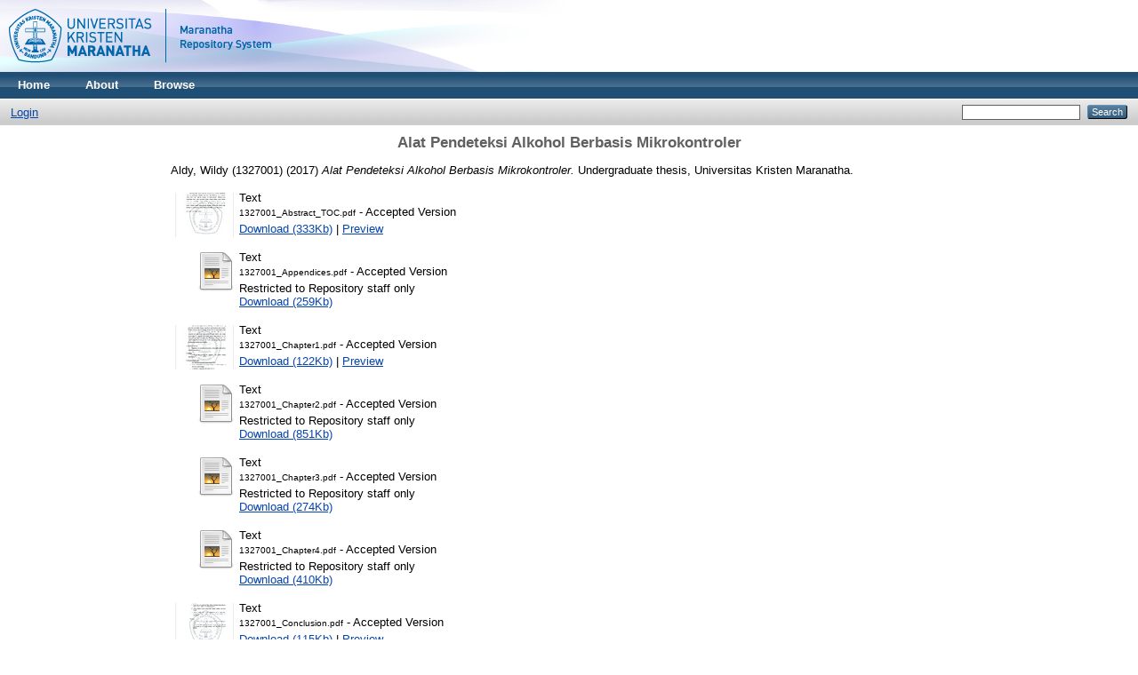

--- FILE ---
content_type: text/html; charset=utf-8
request_url: http://repository.maranatha.edu/22128/
body_size: 29698
content:
<!DOCTYPE html PUBLIC "-//W3C//DTD XHTML 1.0 Transitional//EN"
"http://www.w3.org/TR/xhtml1/DTD/xhtml1-transitional.dtd">
<html xmlns="http://www.w3.org/1999/xhtml">
  <head>
    <title> Alat Pendeteksi Alkohol Berbasis Mikrokontroler   - MCUrepository</title>
    <link rel="Top" href="http://repository.maranatha.edu/" />
    <link rel="Sword" href="http://repository.maranatha.edu/sword-app/servicedocument" />
    <link rel="SwordDeposit" href="http://repository.maranatha.edu/id/contents" />
    <link rel="Search" type="text/html" href="http://repository.maranatha.edu/cgi/search" />
    <link rel="Search" type="application/opensearchdescription+xml" href="http://repository.maranatha.edu/cgi/opensearchdescription" />
    <script type="text/javascript">var eprints_logged_in = false;</script>
    <style type="text/css">.ep_not_logged_in { display: none }</style>
    <script type="text/javascript" src="/javascript/auto.js"><!-- padder --></script>
    <link rel="stylesheet" type="text/css" href="/style/auto.css" />
    <style type="text/css" media="print">.ep_noprint { display: none }</style>
    <link rel="icon" href="/favicon.ico" type="image/x-icon" />
    <link rel="shortcut icon" href="/favicon.ico" type="image/x-icon" />
    <meta name="eprints.creators_name" content="Aldy, Wildy (1327001)" />
<meta name="eprints.type" content="thesis" />
<meta name="eprints.datestamp" content="2017-03-22 02:55:39" />
<meta name="eprints.lastmod" content="2017-03-22 02:55:39" />
<meta name="eprints.metadata_visibility" content="show" />
<meta name="eprints.title" content="Alat Pendeteksi Alkohol Berbasis Mikrokontroler
" />
<meta name="eprints.ispublished" content="unpub" />
<meta name="eprints.subjects" content="TD" />
<meta name="eprints.full_text_status" content="restricted" />
<meta name="eprints.keywords" content="Pendeteksi, alkohol, al" />
<meta name="eprints.abstract" content="Kemajuan ilmu pengetahuan dan teknologi saat ini telah berkembang
pesat dan memberikan dampak yang besar bagi kehidupan umat manusia.
Banyak sekali alat diciptakan menggunakan mikrokontroler. Teknologi yang
berkembang pesat dapat membantu dalam berbagai bidang, seperti bidang
medis. Alat pendeteksi alkohol berbasis mikrokontroler diciptakan agar
membantu orang terutama dalam kesehatan. Alkohol akan terdeteksi oleh alkohol
sensor. Semakin banyak lampu menyala, semakin banyak kadar alkohol yang
dikonsumsi. Lampu menyala sesuai dengan kadar alkohol yang dikonsumsi.
" />
<meta name="eprints.date" content="2017" />
<meta name="eprints.date_type" content="submitted" />
<meta name="eprints.institution" content="Universitas Kristen Maranatha" />
<meta name="eprints.department" content="Fakultas Teknik Program Studi S-1 Sistem Komputer" />
<meta name="eprints.thesis_type" content="other" />
<meta name="eprints.citation" content="  Aldy, Wildy (1327001)  (2017) Alat Pendeteksi Alkohol Berbasis Mikrokontroler.  Undergraduate thesis, Universitas Kristen Maranatha.   " />
<meta name="eprints.document_url" content="http://repository.maranatha.edu/22128/1/1327001_Abstract_TOC.pdf" />
<meta name="eprints.document_url" content="http://repository.maranatha.edu/22128/2/1327001_Appendices.pdf" />
<meta name="eprints.document_url" content="http://repository.maranatha.edu/22128/3/1327001_Chapter1.pdf" />
<meta name="eprints.document_url" content="http://repository.maranatha.edu/22128/4/1327001_Chapter2.pdf" />
<meta name="eprints.document_url" content="http://repository.maranatha.edu/22128/5/1327001_Chapter3.pdf" />
<meta name="eprints.document_url" content="http://repository.maranatha.edu/22128/6/1327001_Chapter4.pdf" />
<meta name="eprints.document_url" content="http://repository.maranatha.edu/22128/7/1327001_Conclusion.pdf" />
<meta name="eprints.document_url" content="http://repository.maranatha.edu/22128/8/1327001_Cover.pdf" />
<meta name="eprints.document_url" content="http://repository.maranatha.edu/22128/9/1327001_References.pdf" />
<link rel="schema.DC" href="http://purl.org/DC/elements/1.0/" />
<meta name="DC.title" content="Alat Pendeteksi Alkohol Berbasis Mikrokontroler
" />
<meta name="DC.creator" content="Aldy, Wildy (1327001)" />
<meta name="DC.subject" content="TD Environmental technology. Sanitary engineering" />
<meta name="DC.description" content="Kemajuan ilmu pengetahuan dan teknologi saat ini telah berkembang
pesat dan memberikan dampak yang besar bagi kehidupan umat manusia.
Banyak sekali alat diciptakan menggunakan mikrokontroler. Teknologi yang
berkembang pesat dapat membantu dalam berbagai bidang, seperti bidang
medis. Alat pendeteksi alkohol berbasis mikrokontroler diciptakan agar
membantu orang terutama dalam kesehatan. Alkohol akan terdeteksi oleh alkohol
sensor. Semakin banyak lampu menyala, semakin banyak kadar alkohol yang
dikonsumsi. Lampu menyala sesuai dengan kadar alkohol yang dikonsumsi.
" />
<meta name="DC.date" content="2017" />
<meta name="DC.type" content="Thesis" />
<meta name="DC.type" content="NonPeerReviewed" />
<meta name="DC.format" content="text" />
<meta name="DC.identifier" content="http://repository.maranatha.edu/22128/1/1327001_Abstract_TOC.pdf" />
<meta name="DC.format" content="text" />
<meta name="DC.identifier" content="http://repository.maranatha.edu/22128/2/1327001_Appendices.pdf" />
<meta name="DC.format" content="text" />
<meta name="DC.identifier" content="http://repository.maranatha.edu/22128/3/1327001_Chapter1.pdf" />
<meta name="DC.format" content="text" />
<meta name="DC.identifier" content="http://repository.maranatha.edu/22128/4/1327001_Chapter2.pdf" />
<meta name="DC.format" content="text" />
<meta name="DC.identifier" content="http://repository.maranatha.edu/22128/5/1327001_Chapter3.pdf" />
<meta name="DC.format" content="text" />
<meta name="DC.identifier" content="http://repository.maranatha.edu/22128/6/1327001_Chapter4.pdf" />
<meta name="DC.format" content="text" />
<meta name="DC.identifier" content="http://repository.maranatha.edu/22128/7/1327001_Conclusion.pdf" />
<meta name="DC.format" content="text" />
<meta name="DC.identifier" content="http://repository.maranatha.edu/22128/8/1327001_Cover.pdf" />
<meta name="DC.format" content="text" />
<meta name="DC.identifier" content="http://repository.maranatha.edu/22128/9/1327001_References.pdf" />
<meta name="DC.identifier" content="  Aldy, Wildy (1327001)  (2017) Alat Pendeteksi Alkohol Berbasis Mikrokontroler.  Undergraduate thesis, Universitas Kristen Maranatha.   " />
<meta name="DC.relation" content="http://repository.maranatha.edu/22128/" />
<link rel="alternate" href="http://repository.maranatha.edu/cgi/export/eprint/22128/RDFXML/mcu-eprint-22128.rdf" type="application/rdf+xml" title="RDF+XML" />
<link rel="alternate" href="http://repository.maranatha.edu/cgi/export/eprint/22128/BibTeX/mcu-eprint-22128.bib" type="text/plain" title="BibTeX" />
<link rel="alternate" href="http://repository.maranatha.edu/cgi/export/eprint/22128/RDFNT/mcu-eprint-22128.nt" type="text/plain" title="RDF+N-Triples" />
<link rel="alternate" href="http://repository.maranatha.edu/cgi/export/eprint/22128/JSON/mcu-eprint-22128.js" type="application/json; charset=utf-8" title="JSON" />
<link rel="alternate" href="http://repository.maranatha.edu/cgi/export/eprint/22128/DC/mcu-eprint-22128.txt" type="text/plain; charset=utf-8" title="Dublin Core" />
<link rel="alternate" href="http://repository.maranatha.edu/cgi/export/eprint/22128/Atom/mcu-eprint-22128.xml" type="application/atom+xml;charset=utf-8" title="Atom" />
<link rel="alternate" href="http://repository.maranatha.edu/cgi/export/eprint/22128/REM_Atom/mcu-eprint-22128.xml" type="application/atom+xml; charset=utf-8" title="OAI-ORE Resource Map (Atom Format)" />
<link rel="alternate" href="http://repository.maranatha.edu/cgi/export/eprint/22128/Simple/mcu-eprint-22128.txt" type="text/plain; charset=utf-8" title="Simple Metadata" />
<link rel="alternate" href="http://repository.maranatha.edu/cgi/export/eprint/22128/Refer/mcu-eprint-22128.refer" type="text/plain" title="Refer" />
<link rel="alternate" href="http://repository.maranatha.edu/cgi/export/eprint/22128/METS/mcu-eprint-22128.xml" type="application/xml; charset=utf-8" title="METS" />
<link rel="alternate" href="http://repository.maranatha.edu/cgi/export/eprint/22128/REM_RDF/mcu-eprint-22128.xml" type="application/rdf+xml; charset=utf-8" title="OAI-ORE Resource Map (RDF Format)" />
<link rel="alternate" href="http://repository.maranatha.edu/cgi/export/eprint/22128/HTML/mcu-eprint-22128.html" type="text/html; charset=utf-8" title="HTML Citation" />
<link rel="alternate" href="http://repository.maranatha.edu/cgi/export/eprint/22128/Text/mcu-eprint-22128.txt" type="text/plain; charset=utf-8" title="ASCII Citation" />
<link rel="alternate" href="http://repository.maranatha.edu/cgi/export/eprint/22128/ContextObject/mcu-eprint-22128.xml" type="application/xml; charset=utf-8" title="OpenURL ContextObject" />
<link rel="alternate" href="http://repository.maranatha.edu/cgi/export/eprint/22128/EndNote/mcu-eprint-22128.enw" type="text/plain; charset=utf-8" title="EndNote" />
<link rel="alternate" href="http://repository.maranatha.edu/cgi/export/eprint/22128/COinS/mcu-eprint-22128.txt" type="text/plain; charset=utf-8" title="OpenURL ContextObject in Span" />
<link rel="alternate" href="http://repository.maranatha.edu/cgi/export/eprint/22128/MODS/mcu-eprint-22128.xml" type="application/xml; charset=utf-8" title="MODS" />
<link rel="alternate" href="http://repository.maranatha.edu/cgi/export/eprint/22128/DIDL/mcu-eprint-22128.xml" type="application/xml; charset=utf-8" title="MPEG-21 DIDL" />
<link rel="alternate" href="http://repository.maranatha.edu/cgi/export/eprint/22128/XML/mcu-eprint-22128.xml" type="application/vnd.eprints.data+xml; charset=utf-8" title="EP3 XML" />
<link rel="alternate" href="http://repository.maranatha.edu/cgi/export/eprint/22128/RIS/mcu-eprint-22128.ris" type="text/plain" title="Reference Manager" />
<link rel="alternate" href="http://repository.maranatha.edu/cgi/export/eprint/22128/RDFN3/mcu-eprint-22128.n3" type="text/n3" title="RDF+N3" />

    <link rel="stylesheet" type="text/css" href="/style/nojs.css" />
    <script type="text/javascript" src="/javascript/jscss.js"><!-- padder --></script>
    <!--[if lte IE 6]>
        <link rel="stylesheet" type="text/css" href="/style/ie6.css" />
    <![endif]-->
  </head>
  <body>
    
    <div class="ep_tm_header ep_noprint">
      <div class="ep_tm_site_logo">
        <a href="http://repository.maranatha.edu/" title="MCUrepository">
          <img alt="MCUrepository" src="https://static.maranatha.edu/images/repository.png" />
        </a>
      </div>
      <ul class="ep_tm_menu">
        <li>
          <a href="http://repository.maranatha.edu">
            Home
          </a>
        </li>
        <li>
          <a href="http://repository.maranatha.edu/information.html">
            About
          </a>
        </li>
        <li>
          <a href="http://repository.maranatha.edu/view/" menu="ep_tm_menu_browse">
            Browse
          </a>
          <ul id="ep_tm_menu_browse" style="display:none;">
            <li>
              <a href="http://repository.maranatha.edu/view/year/">
                Browse by 
                Year
              </a>
            </li>
            <li>
              <a href="http://repository.maranatha.edu/view/subjects/">
                Browse by 
                Subject
              </a>
            </li>
            <li>
              <a href="http://repository.maranatha.edu/view/divisions/">
                Browse by 
                Division
              </a>
            </li>
            <li>
              <a href="http://repository.maranatha.edu/view/creators/">
                Browse by 
                Author
              </a>
            </li>
          </ul>
        </li>
      </ul>
      <table class="ep_tm_searchbar">
        <tr>
          <td align="left">
            <ul class="ep_tm_key_tools"><li><a href="http://repository.maranatha.edu/cgi/users/home">Login</a></li></ul>
          </td>
          <td align="right" style="white-space: nowrap">
            
            <form method="get" accept-charset="utf-8" action="http://repository.maranatha.edu/cgi/search" style="display:inline">
              <input class="ep_tm_searchbarbox" size="20" type="text" name="q" />
              <input class="ep_tm_searchbarbutton" value="Search" type="submit" name="_action_search" />
              <input type="hidden" name="_action_search" value="Search" />
              <input type="hidden" name="_order" value="bytitle" />
              <input type="hidden" name="basic_srchtype" value="ALL" />
              <input type="hidden" name="_satisfyall" value="ALL" />
            </form>
          </td>
        </tr>
      </table>
    </div>
    <div>
      <div class="ep_tm_page_content">
        <h1 class="ep_tm_pagetitle">
          

Alat Pendeteksi Alkohol Berbasis Mikrokontroler&#13;



        </h1>
        <div class="ep_summary_content"><div class="ep_summary_content_left"></div><div class="ep_summary_content_right"></div><div class="ep_summary_content_top"></div><div class="ep_summary_content_main">

  <p style="margin-bottom: 1em">
    


    <span class="person_name">Aldy, Wildy (1327001)</span>
  

(2017)

<em>Alat Pendeteksi Alkohol Berbasis Mikrokontroler.</em>


    Undergraduate thesis, Universitas Kristen Maranatha.
  




  </p>

  

  

    
  
    
      
      <table>
        
          <tr>
            <td valign="top" align="right"><a onmouseover="EPJS_ShowPreview( event, 'doc_preview_1049889' );" href="http://repository.maranatha.edu/22128/1/1327001_Abstract_TOC.pdf" onmouseout="EPJS_HidePreview( event, 'doc_preview_1049889' );"><img class="ep_doc_icon" alt="[img]" src="http://repository.maranatha.edu/22128/1.hassmallThumbnailVersion/1327001_Abstract_TOC.pdf" border="0" /></a><div id="doc_preview_1049889" class="ep_preview"><table><tr><td><img class="ep_preview_image" alt="" src="http://repository.maranatha.edu/22128/1.haspreviewThumbnailVersion/1327001_Abstract_TOC.pdf" border="0" /><div class="ep_preview_title">Preview</div></td></tr></table></div></td>
            <td valign="top">
              

<!-- document citation -->


<span class="ep_document_citation">
<span class="document_format">Text</span>
<br /><span class="document_filename">1327001_Abstract_TOC.pdf</span>
 - Accepted Version


</span>

<br />
              <a href="http://repository.maranatha.edu/22128/1/1327001_Abstract_TOC.pdf">Download (333Kb)</a>
              
			  
			  | <a href="http://repository.maranatha.edu/22128/1.haslightboxThumbnailVersion/1327001_Abstract_TOC.pdf" rel="lightbox[docs]" title="

&lt;!-- document citation --&gt;


&lt;span class=&quot;ep_document_citation&quot; xmlns=&quot;http://www.w3.org/1999/xhtml&quot; xmlns:cite=&quot;http://eprints.org/ep3/citation&quot; xmlns:epc=&quot;http://eprints.org/ep3/control&quot;&gt;
&lt;a href=&quot;http://repository.maranatha.edu/22128/1/1327001_Abstract_TOC.pdf&quot;&gt;&lt;span class=&quot;document_format&quot;&gt;Text&lt;/span&gt;&lt;/a&gt;
&lt;br /&gt;&lt;span class=&quot;document_filename&quot;&gt;1327001_Abstract_TOC.pdf&lt;/span&gt;
 - Accepted Version


&lt;/span&gt;

">Preview</a>
			  
			  
              
  
              <ul>
              
              </ul>
            </td>
          </tr>
        
          <tr>
            <td valign="top" align="right"><a href="http://repository.maranatha.edu/22128/2/1327001_Appendices.pdf"><img class="ep_doc_icon" alt="[img]" src="http://repository.maranatha.edu/style/images/fileicons/text.png" border="0" /></a></td>
            <td valign="top">
              

<!-- document citation -->


<span class="ep_document_citation">
<span class="document_format">Text</span>
<br /><span class="document_filename">1327001_Appendices.pdf</span>
 - Accepted Version

  <br />Restricted to Repository staff only


</span>

<br />
              <a href="http://repository.maranatha.edu/22128/2/1327001_Appendices.pdf">Download (259Kb)</a>
              
              
  
              <ul>
              
              </ul>
            </td>
          </tr>
        
          <tr>
            <td valign="top" align="right"><a onmouseover="EPJS_ShowPreview( event, 'doc_preview_1049891' );" href="http://repository.maranatha.edu/22128/3/1327001_Chapter1.pdf" onmouseout="EPJS_HidePreview( event, 'doc_preview_1049891' );"><img class="ep_doc_icon" alt="[img]" src="http://repository.maranatha.edu/22128/3.hassmallThumbnailVersion/1327001_Chapter1.pdf" border="0" /></a><div id="doc_preview_1049891" class="ep_preview"><table><tr><td><img class="ep_preview_image" alt="" src="http://repository.maranatha.edu/22128/3.haspreviewThumbnailVersion/1327001_Chapter1.pdf" border="0" /><div class="ep_preview_title">Preview</div></td></tr></table></div></td>
            <td valign="top">
              

<!-- document citation -->


<span class="ep_document_citation">
<span class="document_format">Text</span>
<br /><span class="document_filename">1327001_Chapter1.pdf</span>
 - Accepted Version


</span>

<br />
              <a href="http://repository.maranatha.edu/22128/3/1327001_Chapter1.pdf">Download (122Kb)</a>
              
			  
			  | <a href="http://repository.maranatha.edu/22128/3.haslightboxThumbnailVersion/1327001_Chapter1.pdf" rel="lightbox[docs]" title="

&lt;!-- document citation --&gt;


&lt;span class=&quot;ep_document_citation&quot; xmlns=&quot;http://www.w3.org/1999/xhtml&quot; xmlns:cite=&quot;http://eprints.org/ep3/citation&quot; xmlns:epc=&quot;http://eprints.org/ep3/control&quot;&gt;
&lt;a href=&quot;http://repository.maranatha.edu/22128/3/1327001_Chapter1.pdf&quot;&gt;&lt;span class=&quot;document_format&quot;&gt;Text&lt;/span&gt;&lt;/a&gt;
&lt;br /&gt;&lt;span class=&quot;document_filename&quot;&gt;1327001_Chapter1.pdf&lt;/span&gt;
 - Accepted Version


&lt;/span&gt;

">Preview</a>
			  
			  
              
  
              <ul>
              
              </ul>
            </td>
          </tr>
        
          <tr>
            <td valign="top" align="right"><a href="http://repository.maranatha.edu/22128/4/1327001_Chapter2.pdf"><img class="ep_doc_icon" alt="[img]" src="http://repository.maranatha.edu/style/images/fileicons/text.png" border="0" /></a></td>
            <td valign="top">
              

<!-- document citation -->


<span class="ep_document_citation">
<span class="document_format">Text</span>
<br /><span class="document_filename">1327001_Chapter2.pdf</span>
 - Accepted Version

  <br />Restricted to Repository staff only


</span>

<br />
              <a href="http://repository.maranatha.edu/22128/4/1327001_Chapter2.pdf">Download (851Kb)</a>
              
              
  
              <ul>
              
              </ul>
            </td>
          </tr>
        
          <tr>
            <td valign="top" align="right"><a href="http://repository.maranatha.edu/22128/5/1327001_Chapter3.pdf"><img class="ep_doc_icon" alt="[img]" src="http://repository.maranatha.edu/style/images/fileicons/text.png" border="0" /></a></td>
            <td valign="top">
              

<!-- document citation -->


<span class="ep_document_citation">
<span class="document_format">Text</span>
<br /><span class="document_filename">1327001_Chapter3.pdf</span>
 - Accepted Version

  <br />Restricted to Repository staff only


</span>

<br />
              <a href="http://repository.maranatha.edu/22128/5/1327001_Chapter3.pdf">Download (274Kb)</a>
              
              
  
              <ul>
              
              </ul>
            </td>
          </tr>
        
          <tr>
            <td valign="top" align="right"><a href="http://repository.maranatha.edu/22128/6/1327001_Chapter4.pdf"><img class="ep_doc_icon" alt="[img]" src="http://repository.maranatha.edu/style/images/fileicons/text.png" border="0" /></a></td>
            <td valign="top">
              

<!-- document citation -->


<span class="ep_document_citation">
<span class="document_format">Text</span>
<br /><span class="document_filename">1327001_Chapter4.pdf</span>
 - Accepted Version

  <br />Restricted to Repository staff only


</span>

<br />
              <a href="http://repository.maranatha.edu/22128/6/1327001_Chapter4.pdf">Download (410Kb)</a>
              
              
  
              <ul>
              
              </ul>
            </td>
          </tr>
        
          <tr>
            <td valign="top" align="right"><a onmouseover="EPJS_ShowPreview( event, 'doc_preview_1049895' );" href="http://repository.maranatha.edu/22128/7/1327001_Conclusion.pdf" onmouseout="EPJS_HidePreview( event, 'doc_preview_1049895' );"><img class="ep_doc_icon" alt="[img]" src="http://repository.maranatha.edu/22128/7.hassmallThumbnailVersion/1327001_Conclusion.pdf" border="0" /></a><div id="doc_preview_1049895" class="ep_preview"><table><tr><td><img class="ep_preview_image" alt="" src="http://repository.maranatha.edu/22128/7.haspreviewThumbnailVersion/1327001_Conclusion.pdf" border="0" /><div class="ep_preview_title">Preview</div></td></tr></table></div></td>
            <td valign="top">
              

<!-- document citation -->


<span class="ep_document_citation">
<span class="document_format">Text</span>
<br /><span class="document_filename">1327001_Conclusion.pdf</span>
 - Accepted Version


</span>

<br />
              <a href="http://repository.maranatha.edu/22128/7/1327001_Conclusion.pdf">Download (115Kb)</a>
              
			  
			  | <a href="http://repository.maranatha.edu/22128/7.haslightboxThumbnailVersion/1327001_Conclusion.pdf" rel="lightbox[docs]" title="

&lt;!-- document citation --&gt;


&lt;span class=&quot;ep_document_citation&quot; xmlns=&quot;http://www.w3.org/1999/xhtml&quot; xmlns:cite=&quot;http://eprints.org/ep3/citation&quot; xmlns:epc=&quot;http://eprints.org/ep3/control&quot;&gt;
&lt;a href=&quot;http://repository.maranatha.edu/22128/7/1327001_Conclusion.pdf&quot;&gt;&lt;span class=&quot;document_format&quot;&gt;Text&lt;/span&gt;&lt;/a&gt;
&lt;br /&gt;&lt;span class=&quot;document_filename&quot;&gt;1327001_Conclusion.pdf&lt;/span&gt;
 - Accepted Version


&lt;/span&gt;

">Preview</a>
			  
			  
              
  
              <ul>
              
              </ul>
            </td>
          </tr>
        
          <tr>
            <td valign="top" align="right"><a onmouseover="EPJS_ShowPreview( event, 'doc_preview_1049896' );" href="http://repository.maranatha.edu/22128/8/1327001_Cover.pdf" onmouseout="EPJS_HidePreview( event, 'doc_preview_1049896' );"><img class="ep_doc_icon" alt="[img]" src="http://repository.maranatha.edu/22128/8.hassmallThumbnailVersion/1327001_Cover.pdf" border="0" /></a><div id="doc_preview_1049896" class="ep_preview"><table><tr><td><img class="ep_preview_image" alt="" src="http://repository.maranatha.edu/22128/8.haspreviewThumbnailVersion/1327001_Cover.pdf" border="0" /><div class="ep_preview_title">Preview</div></td></tr></table></div></td>
            <td valign="top">
              

<!-- document citation -->


<span class="ep_document_citation">
<span class="document_format">Text</span>
<br /><span class="document_filename">1327001_Cover.pdf</span>
 - Accepted Version


</span>

<br />
              <a href="http://repository.maranatha.edu/22128/8/1327001_Cover.pdf">Download (224Kb)</a>
              
			  
			  | <a href="http://repository.maranatha.edu/22128/8.haslightboxThumbnailVersion/1327001_Cover.pdf" rel="lightbox[docs]" title="

&lt;!-- document citation --&gt;


&lt;span class=&quot;ep_document_citation&quot; xmlns=&quot;http://www.w3.org/1999/xhtml&quot; xmlns:cite=&quot;http://eprints.org/ep3/citation&quot; xmlns:epc=&quot;http://eprints.org/ep3/control&quot;&gt;
&lt;a href=&quot;http://repository.maranatha.edu/22128/8/1327001_Cover.pdf&quot;&gt;&lt;span class=&quot;document_format&quot;&gt;Text&lt;/span&gt;&lt;/a&gt;
&lt;br /&gt;&lt;span class=&quot;document_filename&quot;&gt;1327001_Cover.pdf&lt;/span&gt;
 - Accepted Version


&lt;/span&gt;

">Preview</a>
			  
			  
              
  
              <ul>
              
              </ul>
            </td>
          </tr>
        
          <tr>
            <td valign="top" align="right"><a onmouseover="EPJS_ShowPreview( event, 'doc_preview_1049897' );" href="http://repository.maranatha.edu/22128/9/1327001_References.pdf" onmouseout="EPJS_HidePreview( event, 'doc_preview_1049897' );"><img class="ep_doc_icon" alt="[img]" src="http://repository.maranatha.edu/22128/9.hassmallThumbnailVersion/1327001_References.pdf" border="0" /></a><div id="doc_preview_1049897" class="ep_preview"><table><tr><td><img class="ep_preview_image" alt="" src="http://repository.maranatha.edu/22128/9.haspreviewThumbnailVersion/1327001_References.pdf" border="0" /><div class="ep_preview_title">Preview</div></td></tr></table></div></td>
            <td valign="top">
              

<!-- document citation -->


<span class="ep_document_citation">
<span class="document_format">Text</span>
<br /><span class="document_filename">1327001_References.pdf</span>
 - Accepted Version


</span>

<br />
              <a href="http://repository.maranatha.edu/22128/9/1327001_References.pdf">Download (217Kb)</a>
              
			  
			  | <a href="http://repository.maranatha.edu/22128/9.haslightboxThumbnailVersion/1327001_References.pdf" rel="lightbox[docs]" title="

&lt;!-- document citation --&gt;


&lt;span class=&quot;ep_document_citation&quot; xmlns=&quot;http://www.w3.org/1999/xhtml&quot; xmlns:cite=&quot;http://eprints.org/ep3/citation&quot; xmlns:epc=&quot;http://eprints.org/ep3/control&quot;&gt;
&lt;a href=&quot;http://repository.maranatha.edu/22128/9/1327001_References.pdf&quot;&gt;&lt;span class=&quot;document_format&quot;&gt;Text&lt;/span&gt;&lt;/a&gt;
&lt;br /&gt;&lt;span class=&quot;document_filename&quot;&gt;1327001_References.pdf&lt;/span&gt;
 - Accepted Version


&lt;/span&gt;

">Preview</a>
			  
			  
              
  
              <ul>
              
              </ul>
            </td>
          </tr>
        
      </table>
    

  

  

  
    <h2>Abstract</h2>
    <p style="text-align: left; margin: 1em auto 0em auto">Kemajuan ilmu pengetahuan dan teknologi saat ini telah berkembang&#13;
pesat dan memberikan dampak yang besar bagi kehidupan umat manusia.&#13;
Banyak sekali alat diciptakan menggunakan mikrokontroler. Teknologi yang&#13;
berkembang pesat dapat membantu dalam berbagai bidang, seperti bidang&#13;
medis. Alat pendeteksi alkohol berbasis mikrokontroler diciptakan agar&#13;
membantu orang terutama dalam kesehatan. Alkohol akan terdeteksi oleh alkohol&#13;
sensor. Semakin banyak lampu menyala, semakin banyak kadar alkohol yang&#13;
dikonsumsi. Lampu menyala sesuai dengan kadar alkohol yang dikonsumsi.&#13;
</p>
  

  <table style="margin-bottom: 1em; margin-top: 1em;" cellpadding="3">
    <tr>
      <th align="right">Item Type:</th>
      <td>
        Thesis
        
        
        (Undergraduate)
      </td>
    </tr>
    
    
      
    
      
    
      
    
      
        <tr>
          <th align="right">Uncontrolled Keywords:</th>
          <td valign="top">Pendeteksi, alkohol, al</td>
        </tr>
      
    
      
        <tr>
          <th align="right">Subjects:</th>
          <td valign="top"><a href="http://repository.maranatha.edu/view/subjects/TD.html">T Technology &gt; TD Environmental technology. Sanitary engineering</a></td>
        </tr>
      
    
      
        <tr>
          <th align="right">Divisions:</th>
          <td valign="top"><a href="http://repository.maranatha.edu/view/divisions/sch=5Feng.html">Faculty of Engineering &gt; 27 Computer Systems Engineering Department</a></td>
        </tr>
      
    
      
    
      
        <tr>
          <th align="right">Depositing User:</th>
          <td valign="top">

<a href="http://repository.maranatha.edu/profile/6"><span class="ep_name_citation"><span class="person_name">Perpustakaan  Maranatha</span></span></a>

</td>
        </tr>
      
    
      
        <tr>
          <th align="right">Date Deposited:</th>
          <td valign="top">22 Mar 2017 02:55</td>
        </tr>
      
    
      
        <tr>
          <th align="right">Last Modified:</th>
          <td valign="top">22 Mar 2017 02:55</td>
        </tr>
      
    
    <tr>
      <th align="right">URI:</th>
      <td valign="top"><a href="http://repository.maranatha.edu/id/eprint/22128">http://repository.maranatha.edu/id/eprint/22128</a></td>
    </tr>
  </table>

  
  

  
    <h3>Actions (login required)</h3>
    <table class="ep_summary_page_actions">
    
      <tr>
        <td><a href="/cgi/users/home?screen=EPrint%3A%3AView&amp;eprintid=22128"><img src="/style/images/action_view.png" title="View Item" alt="View Item" class="ep_form_action_icon" /></a></td>
        <td>View Item</td>
      </tr>
    
    </table>
  

</div><div class="ep_summary_content_bottom"></div><div class="ep_summary_content_after"></div></div>
      </div>
    </div>
    <div class="ep_tm_footer ep_noprint">
      <div class="ep_tm_eprints_logo">
        <a href="http://eprints.org/software/">
          <img alt="EPrints Logo" src="/images/eprintslogo.gif" />
        </a>
      </div>
      <div>MCUrepository is powered by <em><a href="http://eprints.org/software/">EPrints 3</a></em> which is developed by the <a href="http://www.ecs.soton.ac.uk/">School of Electronics and Computer Science</a> at the University of Southampton. <a href="http://repository.maranatha.edu/eprints/">More information and software credits</a>.</div>
    </div>
  </body>
</html>